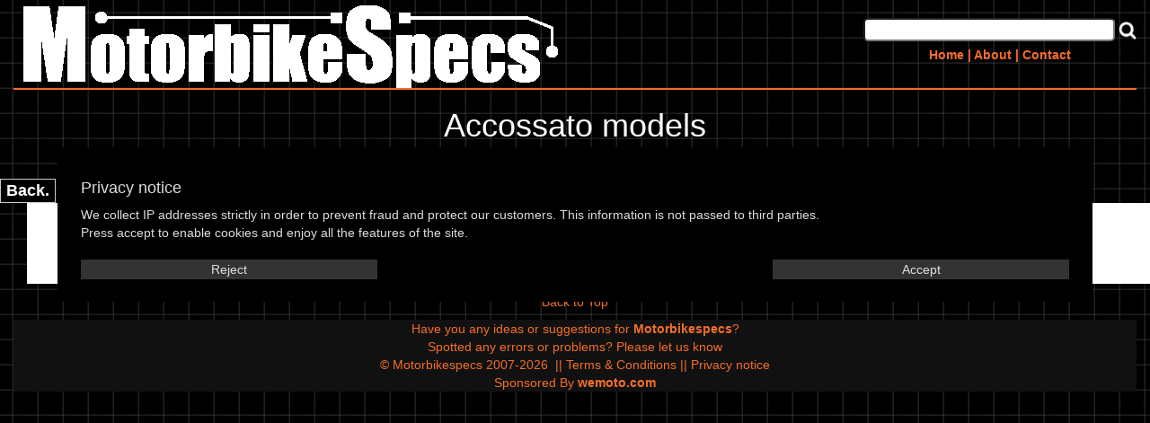

--- FILE ---
content_type: text/html; charset=UTF-8
request_url: https://www.motorbikespecs.net/index.php?flag=1&oldflag=19&make=Accossato&filter=A
body_size: 9956
content:
 
	
	
<!DOCTYPE html>
<html lang="en">
	<head>
		
		<title>Accossato at MotorBikeSpecs.net, the Motorcycle Specification Database<</title>		
		
		<meta charset="utf-8"><!-- needed for bootstrap -->   
    	<meta http-equiv="X-UA-Compatible" content="IE=edge"><!-- needed for bootstrap -->   
		<meta name="viewport" content="width=device-width, initial-scale=1"><!-- needed for bootstrap -->    
    
		<meta name="keywords" content="Accossato,motorcycle, motorbike, scooter, ATV, quadbike, data, manual, specifications">
		<meta name="description" content="Compiling the world’s most comprehensive list of motorbike information – and you can help! Enter your knowledge and share it with the world’s bikers ">

		<!-- <meta http-equiv="Expires" content="-1"> PDJ commented out - might want to return to it if we implement caching.
		<meta http-equiv="Pragma" content="no-cache">
		<meta http-equiv="Cache-Control" content="no-cache">-->

		<link rel="shortcut icon" href="/favicon.ico">
		

		

		<link rel="stylesheet" type="text/css" href="css/bootstrap.min.css" >
		
		<link rel="stylesheet" type="text/css" href="css/master.css" >
		

 		
	</head>
	<body class="main">
        <header>
            <div class="container" id="header">
                <div style="float: left;">
    <a href="/"><img src="pictures/logo-white.png" alt="Motorbikespecs logo" class="img-responsive logo"></a>
</div>
<nav style="position:relative; float: right; top: 20px; height: 70px;">
    <div>
        <form id="search_bike" method="post" action="">
            <input type="text" style="border-radius: 5px; width: 280px;" name="search" value="" />
            <input type="hidden" name="post" value="search_submit" />
            <input type="hidden" name="flag" value="7" />
            <input type="image" style="width: 20px; height: 20px; vertical-align: middle;" alt="Search" src="pictures/magnifying-glass-white.png" />
        </form>	
    </div>
    <div style="color: #f46e29; text-align: center; margin-top: 5px; font-weight: bold; font-size: 14px;">
        <a href="/">Home</a> | 
        <a href="/?flag=12">About</a> | 
        <a href="/?flag=10">Contact</a>
    </div>
</nav>
<div style="clear: both; background-color: #f46e29; height: 2px; width: 100%;"></div>
            </div>
            <div id="privacy_notice" style="visibility: hidden; background-color: black; color: #dddddd; position: fixed; top:100px; z-index:100; padding: 2%; margin: 5%; width: 90%">
                <h4>Privacy notice</h4>
                We collect IP addresses strictly in order to prevent fraud and protect our customers. This information is not passed to third parties.<br />
                Press accept to enable cookies and enjoy all the features of the site.<br /><br />
                <button type="button" style="background-color: #333333; float:left; width:30%;" onclick="handle_permissions_form(false);">Reject</button>
                <button type="button" style="background-color: #333333; float:right; width:30%;" onclick="handle_permissions_form(true);">Accept</button>
            </div>
        </header>

		<div class="content" id="main">
            <h1>Accossato models</h1>
            <div class="container">
                <div class="row">
                    <div class="messages">
                        	
                    </div>

                                        <div class="head-text-container" ><p>
Accossato models are listed by CC range and year.
</p><p>
 
</p><p> 	
<a href="/index.php?flag=19&make=Accossato&model_id=0&model=&year=&filter=A" class="back-link">Back.</a></p>
</div>
                    <div class="col-lg-9 background-image-container"> </div>
                                    </div>

                <div id="standard-content">
                    
	<div class="list models" id="models-list-container">
		<a id="top"></a>
			

						 <div class="models-list lightbox main-content">
				 <ul>
<li class="model-detail"><span><a href="/index.php?flag=2&oldflag=1&make=Accossato&model_id=5838680&model=C+50+Cross%2FEnduro%2FCompet&year=84">C 50 Cross/Enduro/Compet 84</a> 	Limited Information </span>
</li>
<li class="model-detail"><span><a href="/index.php?flag=2&oldflag=1&make=Accossato&model_id=5838683&model=CE+50cc&year=87">CE 50cc 87</a> 	Limited Information </span>
</li>
<li class="model-detail"><span><a href="/index.php?flag=2&oldflag=1&make=Accossato&model_id=5838678&model=Cross%2FEnduro+50cc&year=83">Cross/Enduro 50cc 83</a> 	Limited Information </span>
</li>
<li class="model-detail"><span><a href="/index.php?flag=2&oldflag=1&make=Accossato&model_id=5838677&model=Cross+Mini+50cc&year=82">Cross Mini 50cc 82</a> 	Limited Information </span>
</li>
<li class="model-detail"><span><a href="/index.php?flag=2&oldflag=1&make=Accossato&model_id=5838686&model=Enduro+Codice+50cc&year=89">Enduro Codice 50cc 89</a> 	Limited Information </span>
</li>
<li class="model-detail"><span><a href="/index.php?flag=2&oldflag=1&make=Accossato&model_id=5838684&model=CE+80&year=87">CE 80 87</a> 	Limited Information </span>
</li>
<li class="model-detail"><span><a href="/index.php?flag=2&oldflag=1&make=Accossato&model_id=5838681&model=CE+Cross%2FEnduro+H20+80cc&year=84">CE Cross/Enduro H20 80cc 84</a> 	Limited Information </span>
</li>
<li class="model-detail"><span><a href="/index.php?flag=2&oldflag=1&make=Accossato&model_id=5838679&model=Cross%2FEnduro+80cc&year=83">Cross/Enduro 80cc 83</a> 	Limited Information </span>
</li>
<li class="model-detail"><span><a href="/index.php?flag=2&oldflag=1&make=Accossato&model_id=5838687&model=KR+80&year=87">KR 80 87</a> 	Limited Information </span>
</li>
<li class="model-detail"><span><a href="/index.php?flag=2&oldflag=1&make=Accossato&model_id=5838682&model=CE+Cross%2FEnduro+H20+125cc&year=84">CE Cross/Enduro H20 125cc 84</a> 	Limited Information </span>
</li>

</ul>
		
				
			</div>
				
		<div class="data align-center">
			<a href="#top" class="onpage-jump">Back to Top</a>		</div>
	</div>
                </div>
            </div>
        
            <div class="alternative-content" id="alternative1">
                <div class="whitebox" id="alternative1-container">
                    <button class="button whitebox-button top-right"  onclick="hide_alternative_content('alternative1');"><img src="pictures/cross-black.png" alt="Close"></button>			
                                        <button class="button whitebox-button bottom-left"  onclick="hide_alternative_content('alternative1');"><img src="pictures/cross-black.png" alt="Close"></button>	
                </div>
            </div>						
        </div>
			
		<footer>
			<div class="container" id="footer">
				<div class="footer-container" id="outer-footer-container">	
        
    <div id="standard-footer" class="footer text-center" style="background-color: #111111; color: #f46e29;">
        Have you any ideas or suggestions for <span style="font-weight:bold;">Motorbikespecs</span>?<br />
        Spotted any errors or problems? <a href="?flag=10">Please let us know</a><br />
        <span>&copy;&nbsp;Motorbikespecs&nbsp;2007-2026&nbsp;</span>
        ||&nbsp;<a href="?flag=12#ts_and_cs_anchor">Terms&nbsp;&amp;&nbsp;Conditions</a>
        ||&nbsp;<a href="?flag=12#privacy">Privacy notice</a><br />
        Sponsored By <a style="font-weight: bold;" href="http://www.wemoto.com/">wemoto.com</a>
    </div>
</div>
			</div>
		</footer>
              <!-- jQuery (necessary for Bootstrap's JavaScript plugins) -->
      <!--<script src="https://ajax.googleapis.com/ajax/libs/jquery/1.12.4/jquery.min.js"></script>-->
       <!-- Include all compiled plugins (below), or include individual files as needed -->
      <!--<script src="js/bootstrap.min.js"></script>-->
   		<script type="text/javascript" src="js/jquery.min.js"></script>
			<script type="text/javascript" src="js/bootstrap.min.js"></script>
			<script type="text/javascript" src="js/main.js"></script>
			<script type="text/javascript" src="js/analytics.js"></script>
			<script type="text/javascript" src="js/models-list.js"></script>
	 

 			
	<script type="text/javascript">
		$(document).ready(function($) {
			

			$( "#cross-button" ).hide();
			/* $( "#menu-container" ).hide(); */
			$( "#hamburger-button" ).click(function() {
				/*alert("hello");*/
				$( "#mbs-menu" ).show();
				$( "#hamburger-button" ).hide();
				$( "#cross-button" ).show();

			});
			
			$( "#cross-button" ).click(function() {
				$( "#mbs-menu" ).hide();
				$( "#cross-button" ).hide();
				$( "#hamburger-button" ).show();
			});
       //....................................................
		$(window).resize(function() {
		    if (jQuery(window).width() < 768) {
       		 jQuery("#mbs-menu").hide();
   		 }  else {
   		 	 jQuery("#mbs-menu").show();
   		 }
		});
		
		//....................................................		   // Hide the extra content initially, using JS so that if JS is disabled, no problemo:
		$('.read-more-content').addClass('hide')
		$('.read-more-show, .read-more-hide').removeClass('hide')
		
		// Set up the toggle effect:
		$('.read-more-show').on('click', function(e) {
		  $(this).next('.read-more-content').removeClass('hide');
		  $(this).addClass('hide');
		  e.preventDefault();
		});
		
		// Changes contributed by @diego-rzg
		$('.read-more-hide').on('click', function(e) {
		  var p = $(this).parent('.read-more-content');
		  p.addClass('hide');
		  p.prev('.read-more-show').removeClass('hide'); // Hide only the preceding "Read More"
		  e.preventDefault();
		});
		
	    //data_set('already_visited', '');//DEBUG
		
		//....................................................
		
		var cookies_on = check_cookies();

		//var tracking_on = check_tracking();
		
		//var already_visited = true;

		//alert('cookies_on='+cookies_on)

		toggle_cookie_dependent_stuff();

		if (cookies_on){
			toggle_modal();
		} 

	
	

		

		 });	
	</script>			
    </body>
</html>


--- FILE ---
content_type: text/css
request_url: https://www.motorbikespecs.net/css/master.css
body_size: 48964
content:
/* Contains all CSS for the site, large chunks are repeated and could be made in to variables via SCSS */

*
{
 font-family: sans-serif;
}

/*----------------------------main body ---------------------------*/
body
{
    background-image: url('../pictures/grid-small.jpg');
      background-repeat: repeat;
    margin-bottom: 40px;
    width: 100%;
}

.container
{
    width: 100%;
    margin-bottom: 10px;
}

#back-link
{
         color: #ff0000;
         font-style: italic;
}
.back-link
{
    font: bold 18px Arial;
    text-decoration: none;
    background-color: black;
    float:left;
    color: white; align:left;
    horizontal-align:left;align-self: left;
    padding: 2px 6px 2px 6px;
    border-top: 1px solid #CCCCCC;
    border-right: 1px solid #CCCCCC;
    border-bottom: 1px solid #CCCCCC;
    border-left: 1px solid #CCCCCC;
}

a
{
    color: #f46e29;
    @media only screen and (min-width: 1281px)
    {
        font-size: 18px;
    }
    
    @media only screen and (min-width: 1025px) and (max-width: 1280px)
    {
        font-size: 17px;
    }
    
    @media only screen and (min-width: 769px) and (max-width: 1024px)
    {
        font-size: 16px;
    }
    
    @media only screen and (min-width: 577px) and (max-width: 768px)
    {
        font-size: 15px;
    }
    
    @media only screen and (min-width: 361px) and (max-width: 576px)
    {
        font-size: 14px;
    }
    
    @media only screen and (max-width: 360px)
    {
        font-size: 13px;
    }
}
    
a:hover
{
    color: #f46e29;
}

a:visited
{
    color: a629f4;
}

#main .background-image-container
{    
     @media only screen and (min-width: 577px)
     {
        background-image: url('../pictures/engine.jpg');
        background-repeat: no-repeat;
        background-position: center top;
        background-size: 100%;
        min-height: 200px;
     }
}

#main .head-text-container
{
    color: white;
}

#main .head-text-container h2
{
    margin-bottom: 50px;
}

div.info
{
    background-color: #ffffff;
    width: 100%;
}

.information
{
    color: white;
    font-style: italic;
    
    @media only screen and (min-width: 1281px)
    {
        font-size: 16px;
    }
    
    @media only screen and (min-width: 1025px) and (max-width: 1280px)
    {
        font-size: 15px;
    }
    
    @media only screen and (min-width: 769px) and (max-width: 1024px)
    {
        font-size: 14px;
    }
    
    @media only screen and (min-width: 577px) and (max-width: 768px)
    {
        font-size: 13px;
    }
    
    @media only screen and (min-width: 361px) and (max-width: 576px)
    {
        font-size: 12px;
    }
    
    @media only screen and (max-width: 360px)
    {
        font-size: 11px;
    }
}

.instruction  
{
    color: white;
    font-weight: bold;

    @media only screen and (min-width: 1281px)
    {
        font-size: 16px;
    }
    
    @media only screen and (min-width: 1025px) and (max-width: 1280px)
    {
        font-size: 15px;
    }
    
    @media only screen and (min-width: 769px) and (max-width: 1024px)
    {
        font-size: 14px;
    }
    
    @media only screen and (min-width: 577px) and (max-width: 768px)
    {
        font-size: 13px;
    }
    
    @media only screen and (min-width: 361px) and (max-width: 576px)
    {
        font-size: 12px;
    }
    
    @media only screen and (max-width: 360px)
    {
        font-size: 11px;
    }
}

.button
{
    @media only screen and (min-width: 1281px)
    {
        font-size: 16px;
    }
    
    @media only screen and (min-width: 1025px) and (max-width: 1280px)
    {
        font-size: 15px;
    }
    
    @media only screen and (min-width: 769px) and (max-width: 1024px)
    {
        font-size: 14px;
    }
    
    @media only screen and (min-width: 577px) and (max-width: 768px)
    {
        font-size: 13px;
    }
    
    @media only screen and (min-width: 361px) and (max-width: 576px)
    {
        font-size: 12px;
    }
    
    @media only screen and (max-width: 360px)
    {
        font-size: 11px;
    }
}

/* Make button itself invisible on the assumption it will have an icon on it. */
button
{
    background-color: Transparent;
    background-repeat: no-repeat;
    border: none;
    cursor: pointer;
    overflow: hidden;
    outline: none;
}

/*................ Main content ...............................*/

.content
{
    text-align: center;
    margin-left: auto;
    margin-right: auto;
    width: 100%;
}

#main h1
{
    color: white;
    width: auto;
    
    @media only screen and (min-width: 1281px)
    {
        font-size: 40px;
        line-height: 40px;
        letter-spacing: 5px;
    }
    
    @media only screen and (min-width: 1025px) and (max-width: 1280px)
    {
        font-size: 35px;
        line-height: 35px;
        letter-spacing: 4px;
    }
    
    @media only screen and (min-width: 769px) and (max-width: 1024px)
    {
        font-size: 30px;
        letter-spacing: 3px;
    }
    
    @media only screen and (min-width: 577px) and (max-width: 768px)
    {
        font-size: 25px;
        height: 25px;
    }
    
    @media only screen and (min-width: 361px) and (max-width: 576px)
    {
        font-size: 20px;
        height: 20px;
    }
    
    @media only screen and (max-width: 360px)
    {
        -webkit-border-radius: 10px;
        -moz-border-radius: 10px;
        border-radius: 10px;
        font-size: 14px;
    }
}

#main h2
{   
    color: white;
    text-shadow: 1px 0 0 black, 0 -1px 0 black, 0 1px 0 black, -1px 0 0 black;
    
    @media only screen and (min-width: 1281px)
    {
        font-size: 26px;
    }
    
    @media only screen and (min-width: 1025px) and (max-width: 1280px)
    {
        font-size: 24px
    }
    
    @media only screen and (min-width: 769px) and (max-width: 1024px)
    {
        font-size: 22px;
    }
    
    @media only screen and (min-width: 577px) and (max-width: 768px)
    {
        font-size: 16px; 
    }
    
    @media only screen and (min-width: 361px) and (max-width: 576px)
    {
        font-size: 12px;
    }
    
    @media only screen and (max-width: 360px)
    {
        font-size: 10px;
    }
}

#main h3
{
    -moz-border-radius: 8px;
    -webkit-border-radius: 8px;
    border-radius: 4px;
    text-shadow: 1px 0 0 black, 0 -1px 0 black, 0 1px 0 black, -1px 0 0 black;   
    color: white;
    width: 80%;
    margin-left: auto;
    margin-right: auto;
    
    @media only screen and (min-width: 1281px)
    {
        font-size: 20px;
    }
    
    @media only screen and (min-width: 1025px) and (max-width: 1280px)
    {
        font-size: 18px;
    }
    
    @media only screen and (min-width: 769px) and (max-width: 1024px)
    {
        font-size: 16px;
    }
    
    @media only screen and (min-width: 577px) and (max-width: 768px)
    {
        font-size: 14px;
    }
    
    @media only screen and (min-width: 361px) and (max-width: 576px)
    {
        font-size: 12px;
        height: 16px;
    }
    
    @media only screen and (max-width: 360px)
    {
        font-size: 11px;
    }
}

#main h4
{
    -moz-border-radius: 8px;
    -webkit-border-radius: 8px;
    border-radius: 4px;
    color: white;
    width: 80%;
    margin-left: auto;
    margin-right: auto;
    font-size: 14px;
}

#main h5
{
    color: black;
    width: 80%;
    margin-left: auto;
    margin-right: auto;
    font-size: 14px;
}

/*------------ Whitebox/Alternative content (About text, contact form, terms and conditions) ------------*/
.alternative-content.alternative-content
{
    display: none;
}

/* the whitebox is used to display the contact form and about box. */
.whitebox
{
    z-index: 30;
    position: fixed;
    left: 5%;
    top: 200px;
    opacity: 1;
    padding: 10px;
    max-width: 90%;
    margin-left: auto;
    margin-right: auto;
    background-color: white;
    border: 3px solid black;
    color: black;
}

.top-right
{
    position: absolute;
    top: 5px;
    right: 5px;
}

.bottom-left
{
    position: absolute;
    bottom: 5px;
    left: 5px;
}

.whitebox .information,
.whitebox h2
{
    color: black;
}

/* -------------- Panels and forms with light background --------------*/
.lightbox,
.lightbox label,
.lightbox .information,
.lightbox .instruction,
.lightbox .subheader,
.lightbox h4
{
    text-shadow: none;
    background-color: white;
    color: #f46e29;
    margin-left: 15px;
    margin-right: 15px;
}   

.lightbox h2,
.lightbox h3  
{
    text-shadow: none;
    background-color: DimGray;
    color: black;
    margin-left: auto;
    margin-right: auto;
    border-radius: 5px;
}

.lightbox a,
a.on-lightbox-link
{
    background-color: white;
    color: #f46e29;
}

.lightbox a:hover,
a.on-lightbox-link:hover
{
    background-color: white;
    color: yellow;
}

.lightbox a:visited,
a.on-lightbox-link:visited
{
    background-color: white;
    color: #bf551f;
}

/*----------Generic --------------------*/
.thumbnail-image
{
    padding: 10px;
}

.large-image
{
    padding: 10px;
}

.emphasised
{
    font-weight: bold;
}

.spacer
{
    margin-top: 100px;
}

.spacer-bottom
{
    margin-bottom: 100px;
}

.undisplayed
{
    display: none;
}

.hidden
{
    visibility: hidden;
}

.text-center
{
    text-align: center;
}

.text-left
{
    text-align: left;
}

.text-right
{
    text-align: right;
}

.float-left
{
    float: left;
}


.float-right
{
    float: right;
}

.small-only
{
    @media only screen and (min-width: 361px)
    {
        display: none;
    }
    
    @media only screen and (min-width: 577px) and (max-width: 768px)
    {
        display: none;
    }
    
    @media only screen and (min-width: 769px) and (max-width: 1024px)
    {
        display: none;
    }
    
    @media only screen and (min-width: 1025px) and (max-width: 1280px)
    {
        display: none;
    }
    
    @media only screen and (min-width: 1281px)
    {
        display: none;
    }
}

.medium-only
{
    @media only screen and (max-width: 360px)
    {
        display: none;
    }
    
    @media only screen and (min-width: 577px) and (max-width: 768px)
    {
        display: none;
    }
    
    @media only screen and (min-width: 577px) and (max-width: 768px)
    {
        display: none;
    }
    
    @media only screen and (min-width: 1025px) and (max-width: 1280px)
    {
        display: none;
    }
    
    @media only screen and (min-width: 1281px)
    {
        display: none;
    }
}

.large-and-below
{
    @media only screen and (min-width: 769px)
    {
        display: none;
    }
}

.xlarge-and-below
{
    @media only screen and (min-width: 1025px)
    {
        display: none;
    }
}

.medium-and-above
{
    @media only screen and (max-width: 360px) 
    {
        display: none;
    }
}

.large-and-above
{
    @media only screen and (max-width: 576px)
    {
        display: none;
    }
}

.xlarge-and-above
{
    @media only screen and (max-width: 768px)
    {
        display: none;
    }
}

.xxlarge-and-above
{
    @media only screen and (max-width: 1024px)
    {
        display: none;
    }
}

.xxxlarge-and-above
{
    @media only screen and (max-width: 1280px)
    {
        display: none;
    }
}

/*................ For result and error messages -----------------*/
.error-string
{
    color: yellow;
    background-color: black;
    font-weight: bold;
    padding: 2px;
    border-radius: 5px;

    @media only screen and (min-width: 1281px)
    {
        font-size: 18px;
    }
    
    @media only screen and (min-width: 1025px) and (max-width: 1280px)
    {
        font-size: 17px;
    }
    
    @media only screen and (min-width: 769px) and (max-width: 1024px)
    {
        font-size: 16px;
    }
    
    @media only screen and (min-width: 577px) and (max-width: 768px)
    {
        font-size: 15px;
    }
    
    @media only screen and (min-width: 361px) and (max-width: 576px)
    {
        font-size: 14px;
    }
    
    @media only screen and (max-width: 360px)
    {
        font-size: 13px;
    }
}

.error-string:empty
{
    display: none;
    padding: 20;
    border: none;
}

.info-string
{
    color: white;
    font-weight: bold;
    font-size: 18px;
    border-radius: 5px;
    padding: 2px;
    border: 4px solid green;

    @media only screen and (min-width: 1281px)
    {
        font-size: 18px;
    }
    
    @media only screen and (min-width: 1025px) and (max-width: 1280px)
    {
        font-size: 17px;
    }
    
    @media only screen and (min-width: 769px) and (max-width: 1024px)
    {
        font-size: 16px;
    }
    
    @media only screen and (min-width: 577px) and (max-width: 768px)
    {
        font-size: 15px;
    }
    
    @media only screen and (min-width: 361px) and (max-width: 576px)
    {
        font-size: 14px;
    }
    
    @media only screen and (max-width: 360px)
    {
        font-size: 13px;
    }
}

.warning-string
{
    color: white;
    font-weight: bold;
    border-radius: 5px;
    padding: 2px;
    border: 4px solid white;

    @media only screen and (min-width: 1281px)
    {
        font-size: 18px;
    }
    
    @media only screen and (min-width: 1025px) and (max-width: 1280px)
    {
        font-size: 17px;
    }
    
    @media only screen and (min-width: 769px) and (max-width: 1024px)
    {
        font-size: 16px;
    }
    
    @media only screen and (min-width: 577px) and (max-width: 768px)
    {
        font-size: 15px;
    }
    
    @media only screen and (min-width: 361px) and (max-width: 576px)
    {
        font-size: 14px;
    }
    
    @media only screen and (max-width: 360px)
    {
        font-size: 13px;
    }
}

/*---------- Header/nav----------------------*/
.navbar-fixed
{
    overflow: hidden;
    position: fixed;
    top: 0;
    width: 100%;
    border-bottom: 1px solid black;
}

#mbs-nav
{
    height: 100px;
    background: url('../pictures/grid-small.jpg');
      background-repeat: repeat; 
    position: fixed;
    top: 0;
    width: 100%;
    padding:0;
    border-bottom: 3px solid #f46e29;
    z-index: 10;
}

.header-content
{
    @media only screen and (min-width: 1281px)
    {
        width: 90%;
    }
    
    @media only screen and (min-width: 1025px) and (max-width: 1280px)
    {
        width: 95%;
    }
    
    @media only screen and (min-width: 769px) and (max-width: 1024px)
    {
        width: 100%;
    }
    
    @media only screen and (min-width: 577px) and (max-width: 768px)
    {
         width: 100%;
    }
    
    @media only screen and (min-width: 361px) and (max-width: 576px)
    {
        width: 100%;
    }
    
    @media only screen and (max-width: 360px)
    {
        width: 100%;
    }
    
    margin-left: auto;
    margin-right: auto;
}

#mbs-logo-and-search
{
    display: inline-block;
    border: 0;
    margin: 0;
    position: relative;
    top: 0;
     float: left;
    height: 100%;
    background-color: inherit;
    
    @media only screen and (max-width: 360px)
    {
        width: 80%;/* Big because the menu shrinks to a hamburger */
    }
    
    @media only screen and (min-width: 361px) and (max-width: 576px)
    {
        width: 50%; /* Search form sits underneath logo, full sized menu */
    }
    @media only screen and (min-width: 577px) and (max-width: 768px)
    {
        width: 50%;
    }
    
    @media only screen and (min-width: 769px)
    {
        width: 60%;/* Menu gets big again because we want the search form beside the logo. */
    }
}

.logo-container
{
    display: inline-block;
    position: relative;
    margin: 0;
    border: 0;
    float: left;
    background-color: inherit;
}

.logo
{
    display: inline-block;
    position: relative;
    left: 5px;
    
    @media only screen and (max-width: 360px)
    {
        width: 100px;
    }
    
    @media only screen and (min-width: 361px) and (max-width: 576px)
    {
        width: 120px;
    }
    
    @media only screen and (min-width: 577px) and (max-width: 768px)
    {
        width: 150px;
    }
    
    @media only screen and (min-width: 769px) and (max-width: 1024px)
    {
        width: 202px;
    }
    
    @media only screen and (min-width: 1025px) and (max-width: 1280px)
    {
        width: 303px;
    }
    
    @media only screen and (min-width: 1281px)
    {
        width: 404px;
    }
}

#header-search-form
{
    display: inline-block;
    position: relative;
    float: left;
    margin: 0;
    padding: 0;
    background-color: inherit;
        
    @media only screen and (min-width: 577px) and (max-width: 768px)
    {
        top: 10px;
    }
    
    @media only screen and (min-width: 769px) and (max-width: 1024px)
    {
        top: 15px;
    }
    
    @media only screen and (min-width: 1025px) and (max-width: 1280px)
    {
        top: 30px;
    }
    
    @media only screen and (min-width: 1281px)
    {
        top: 40px;
    }    
}

#search-text
{
    padding: 0;
    -webkit-border-radius: 5px;
    -moz-border-radius: 5px;
    border-radius: 5px;
       
    @media only screen and (max-width: 360px)
    {
        line-height: 10px;
        width: 100px;
        margin: 0 0 0 0px;
    }
    
    @media only screen and (min-width: 361px) and (max-width: 576px)
    {
        line-height: 12px;
        width: 120px;
        margin: 0 0 0 0px;
    }
    
    @media only screen and (min-width: 577px) and (max-width: 768px)
    {
        line-height: 14px;
        width: 150px;
        margin: 0 0 0 6px;
    }
    
    @media only screen and (min-width: 769px) and (max-width: 1024px)
    {
        line-height: 16px;
        width: 175px;
        margin: 0 0 0 8px;
    }
    
    @media only screen and (min-width: 1025px) and (max-width: 1280px)
    {
        line-height: 18px;
        width: 220px;
        margin: 0 0 0 10px;
    }
    
    @media only screen and (min-width: 1281px)
    {
        line-height: 20px;
        width: 250px;
        margin: 0 0 0 12px;
    }
}

#menu-container
{
    @media only screen and (max-width: 768px)
    {
         display: none;
         position: relative;
        display: inline-block;
    }
    
    @media only screen and (min-width: 769px)
    {
        display: inline-block;
           position: relative;
           top: 0;
           margin: 0;
        border: 0;
        float: right;
        background-color: inherit;
        width: 40%;
    }
}

#mbs-menu
{
    @media only screen and (max-width: 768px)
    {
        display: none;
        position: absolute;
        right: 10px;
        top: 10px;
        background-color: #f9f9f9;
        min-width: 100px;
        box-shadow: 0px 8px 16px 0px rgba(0,0,0,0.2);
        padding: 6px 8px;
        z-index: 20;
        list-style-type: none;
        text-align: right;
     }
    
    @media only screen and (min-width: 769px)
    {
        display: inline-block;
        position: relative;
        top: 0;
        margin: 0;
        border: 0;
        float: right;
        width: 100%;
        list-style-type: none;
    }
}
    
#mbs-menu li
{
    @media only screen and (min-width: 769px)
    {
        display: inline-block;
        padding-left:1em;
    }
}

.menu-item
{
    @media only screen and (max-width: 768px)
    {
        font-size: 10px; /* variant */
        color: black;   
    }

    @media only screen and (min-width: 769px) and (max-width: 1024px)
    {
        font-size: 16px; /* variant */
        font-weight: bold;
        color: white;
    }
    @media only screen and (min-width: 1025px) and (max-width: 1280px)
    {
        font-size: 18px; /* variant */
        font-weight: bold;
        color: white;
    }
    @media only screen and (min-width: 1281px)
    {
        font-size: 20px; /* variant */
        font-weight: bold;
        color: white;
    }   
}



#menu-icon-container
{
    @media only screen and (min-width: 577px)
    {
        position: relative;
        right: 0;
    }
    
    @media only screen and (min-width: 769px)
    {
        width:0;
    }
}
         
#hamburger-button
{
    @media only screen and (max-width: 768px)
    {
        display: inline;
    }
    
    @media only screen and (min-width: 769px)
    {
        display: none;
    }
}

#cross-button
{
    display:none; /* shown by jquery */
}

.small-icon
{
    height:20px;
    width: 20px;
}

/* Tooltip container */
.mbs-tooltip
{
    position: relative;
    display: inline-block;
    border-bottom: 1px dotted black; /* If you want dots under the hoverable text */
}

/* Tooltip text */
.mbs-tooltip .mbs-tooltiptext
{
    visibility: hidden;
    width: 120px;
    background-color: black;
    color: #fff;
    text-align: center;
    padding: 5px 0;
    -moz-border-radius: 6px;    
    -webkit-border-radius: 6px;
    border-radius: 6px;
 
    /* Position the tooltip text - see examples below! */
    position: absolute;
    z-index: 1;
}

/* Show the tooltip text when you mouse over the tooltip container */
.mbs-tooltip:hover .mbs-tooltiptext
{
    visibility: visible;
}


/*---------------------------------MODELS-------------------------------------*/
.models .info-warning
{
    font-size:70%;
}

.cc-link
{
    width: 15%;
}

.blurb
{
    @media only screen and (max-width: 360px) 
    {
        width: 100%;
    }
    
    @media only screen and (max-width: 768px)
    {
        width: 90%;
        margin-left:5%;
        margin-right: 5%;
    }
    
    @media only screen and (min-width: 769px)
    {
        width: 80%;
        margin-left:10%;
        margin-right: 10%;
    }
    
    background-color: white;
    border: 2px solid black;
    border-radius: 5px;
}

.hide
{
  display: none;
}

.models-list ul
{
   clear: both;
   overflow: hidden;
}

.models-list
{   
    width: 100%;
}

.models-list .subheader
{
    color: white;
    font-weight: bold;
    
    @media only screen and (min-width: 1281px)
    {
        font-size: 18px;
    }
    
    @media only screen and (min-width: 1025px) and (max-width: 1280px)
    {
        font-size: 18px;
    }
    
    @media only screen and (min-width: 769px) and (max-width: 1024px)
    {
        font-size: 18px;
    }
    
    @media only screen and (min-width: 577px) and (max-width: 768px)
    {
        font-size: 18px;
    }
    
    @media only screen and (min-width: 361px) and (max-width: 576px)
    {
        font-size: 14px;
    }
    
    @media only screen and (max-width: 360px)
    {
        font-size: 12px;
    }
}

.models-list .subsubheader
{
    color: white;
    font-weight: bold;
    
    @media only screen and (min-width: 1281px)
    {
        font-size: 16px;
    }
    
    @media only screen and (min-width: 1025px) and (max-width: 1280px)
    {
        font-size: 16px;
    }
    
    @media only screen and (min-width: 769px) and (max-width: 1024px)
    {
        font-size: 16px;
    }
    
    @media only screen and (min-width: 577px) and (max-width: 768px)
    {
        font-size: 16px;
    }
    
    @media only screen and (min-width: 361px) and (max-width: 576px)
    {
        font-size: 12px;
    }
    
    @media only screen and (max-width: 360px)
    {
        font-size: 10px;
    }
}

.models-list ul.model-detail  
{
   border: 1px solid #000000;
   border-radius: 5px;
}

.models-list li.model-detail  
{
    list-style: none;
    text-align: left;
    float: left;
    border: 1px solid #000000;
    border-left: transparent;
    border-top:transparent;
    padding: 5px;
    box-sizing: border-box;
    margin-bottom: -1px;

    @media only screen and (min-width: 1281px)
    {
        font-size: 14px;
        width: 50%;
    }
    
    @media only screen and (min-width: 1025px) and (max-width: 1280px)
    {
        font-size: 14px;
        width: 50%;
    }
    
    @media only screen and (min-width: 769px) and (max-width: 1024px)
    {
        width: 50%;
        font-size: 14px;
    }
    
    @media only screen and (min-width: 577px) and (max-width: 768px)
    {
        width: 100%;
        font-size: 14px;
    }
    
    @media only screen and (min-width: 361px) and (max-width: 576px)
    {
        width: 100%;
        font-size: 12px;
    }
    
    @media only screen and (max-width: 360px)
    {
        width: 100%;
        font-size: 10px;
    }
}

.models-list li.model-detail-small:nth-of-type(2n)
{
    border-right: transparent;
    margin-right: -4px;
    
    @media only screen and (min-width: 1281px)
    {
        font-size: 14px;
    }
    
    @media only screen and (min-width: 1025px) and (max-width: 1280px)
    {
        font-size: 14px;
    }
    
    @media only screen and (min-width: 769px) and (max-width: 1024px)
    {
        font-size: 14px;
    }
    
    @media only screen and (min-width: 577px) and (max-width: 768px)
    {
        font-size: 14px;
    }
    
    @media only screen and (min-width: 361px) and (max-width: 576px)
    {
        font-size: 12px;
    }
    
    @media only screen and (max-width: 360px)
    {
        font-size: 10px;
    }
}

.models-list li.model-detail
{
    list-style: none;
    text-align: left;
    float: left;
    border: 1px solid #000000;
    border-left: transparent;
    border-top:transparent;
    padding: 5px;
    box-sizing: border-box;
    margin-bottom: -1px;

    @media @xxxlarge-screen
    {
        font-size: 16px;
        width: 50%;
    }
    
    @media @xxlarge-screen
    {
        font-size: 16px;
        width: 50%;
    }
    
    @media @xlarge-screen
    {
        width: 50%;
        font-size: 16px;
    }
    
    @media @large-screen
    {
        width: 100%;
        font-size: 16px;
    }
    
    @media @medium-screen
    {
        width: 100%;
        font-size: 14px;
    }
    
    @media @small-screen
    {
        width: 100%;
        font-size: 12px;
    }
}

.models-list li.model-detail-small:nth-of-type(2n)
{
    border-right: transparent;
    margin-right: -4px;
    
    @media @xxlarge-screen
    {
        font-size: 16px;
    }

    @media @xxxlarge-screen
    {
        font-size: 16px;
    }
    
    @media @xxlarge-screen
    {
        font-size: 16px;
    }
    
    @media @xlarge-screen
    {
        font-size: 16px;
    }
    
    @media @large-screen
    {
        font-size: 16px;
    }
    
    @media @medium-screen
    {
        font-size: 14px;
    }
    
    @media @small-screen
    {
        font-size: 12px;
    }
}

#search-form input[type=text]
{
    width: 85%;   
    
    @media only screen and (min-width: 1281px)
    {
        font-size: 16px;
    }
    
    @media only screen and (min-width: 1025px) and (max-width: 1280px)
    {
        font-size: 15px;
    }
    
    @media only screen and (min-width: 769px) and (max-width: 1024px)
    {
        font-size: 14px;
    }
    
    @media only screen and (min-width: 577px) and (max-width: 768px)
    {
        font-size: 13px;
    }
    
    @media only screen and (min-width: 361px) and (max-width: 576px)
    {
        font-size: 12px;
    }
    
    @media only screen and (max-width: 360px)
    {
        font-size: 11px;
    }
}

#search-form input[type=submit]
{
    width: 100%;
    margin-left: auto;
    margin-right: auto;

    @media only screen and (min-width: 1281px)
    {
        font-size: 16px;
    }
    
    @media only screen and (min-width: 1025px) and (max-width: 1280px)
    {
        font-size: 15px;
    }
    
    @media only screen and (min-width: 769px) and (max-width: 1024px)
    {
        font-size: 14px;
    }
    
    @media only screen and (min-width: 577px) and (max-width: 768px)
    {
        font-size: 13px;
    }
    
    @media only screen and (min-width: 361px) and (max-width: 576px)
    {
        font-size: 12px;
    }
    
    @media only screen and (max-width: 360px)
    {
        font-size: 11px;
    }
}


/*---------------------------------SPEC-------------------------------------*/
.chassis
{
    font-style: italic;
    color: #0000ff;
}

.spec-link
{
    list-style: none;
}

.dropdown-wrapper
{
    position: relative;
    text-align: left;
    float: left;   
}    

.spec-category-header
{
    clear: both;
}

.spec .fieldname
{
    position: relative;
    text-align: left;
    
    @media only screen and (min-width: 1281px)
    {
        font-size:16px;
    }
    
    @media only screen and (min-width: 1025px) and (max-width: 1280px)
    {
        font-size:15px;
    }
    
    @media only screen and (min-width: 769px) and (max-width: 1024px)
    {
        font-size:14px;
    }
    
    @media only screen and (min-width: 577px) and (max-width: 768px)
    {
        font-size:13px;
    }
    
    @media only screen and (min-width: 361px) and (max-width: 576px)
    {
        font-size:12px;
    }
    
    @media only screen and (max-width: 360px)
    {
        font-size:11px;
    }
}

.spec .value
{
    position: relative;
    width: 50%;
    text-align: left;
    padding: 3px;
    font-style: italic;
}

#bike-description
{
    min-height: 15em;
    
    @media only screen and (min-width: 1281px)
    {
        font-size:14px;
    }
    
    @media only screen and (min-width: 1025px) and (max-width: 1280px)
    {
        font-size:13px;
    }
    
    @media only screen and (min-width: 769px) and (max-width: 1024px)
    {
        font-size:12px;
    }
    
    @media only screen and (min-width: 577px) and (max-width: 768px)
    {
        font-size:11px;
    }
    
    @media only screen and (min-width: 361px) and (max-width: 576px)
    {
        font-size:10px;
    }
    
    @media only screen and (max-width: 360px)
    {
        font-size:9px;
    }
}

.spec-sheet
{
    padding-left: 15px;
    padding-right: 15px;
    margin-left: auto;
    margin-right: auto;
    background-color: white;
}
 
.spec-panel-sheet-header
{
    color: #f46e29 !important;
    background-color: white;
    text-shadow: none !important;
}

.spec-sheet .instruction
{
    background-color: #a19f9f;
    color: white;
    text-shadow: none;
}

.spec-sheet .information
{
    background-color: #ffffff;
    color: #2988f4;
    text-shadow: none;
}

.spec-sheet a.information
{
    background-color: #ffffff;
    color: #2988f4;
    text-shadow: none;
}

.spec-sheet a:hover
{
    background-color: white;
    color: yellow;
}

.spec-sheet a:visited
{
    background-color: white;
    color: #bf551f;
}

.spec-panel
{
    width: 90%;
    margin-left: 5%;
    margin-right: 5%;
}

.spec-panel h2,
.spec-panel h3,
.spec-sheet h2,
.spec-sheet h3
{
    background-color: #a19f9f;
    color: white;
    text-shadow: none;
}

.wemoto-link-container
{
    width: 100%;
    background-color: #f4d629;
    color: #2988f4;
    margin: 0;
    padding: 5px 5px 5px 5px;
    border-radius: 5px 5px 5px 5px;   
}

.spec-sheet .information  
{
    text-shadow: none;
    background-color: #a19f9f;
    color: white;
    margin-left: auto;
    margin-right: auto;
    border-radius:5px;
}

.spec-panel  h4 ,
.spec-sheet  h4
{
    color: black;
    text-shadow: none;
}


.spec-panel .odd-line,
.spec-panel .odd-line div,
.spec-panel .odd-line span,
.spec-panel .odd-line label,
.spec-panel .odd-line input,
.spec-panel .odd-line li,
.spec-panel .odd-line .information,
.spec-panel .odd-line .instruction  
{
    background-color: white;
    color: black;
}   

.spec-panel .even-line,
.spec-panel .even-line div,
.spec-panel .even-line span,
.spec-panel .even-line input,
.spec-panel .even-line li,
.spec-panel .even-line .information,
.spec-panel .even-line .instruction
{
    background-color: #feecdd;
    color: black;
}

.spec-panel a,
a.on-lightbox-link
{
    background-color: white;
    color: #2988f4;
}

.spec-panel a:hover,
a.on-lightbox-link:hover
{
    background-color: white;
    color: #2988f4;
}

.spec-panel a:visited,
a.on-lightbox-link:visited
{
    background-color: white;
    color: #a629f4;
}

#wemoto-link-container a:hover
{
    background-color: #f4d629;
    color: #2988f4;
}

#wemoto-link-container a:hover
{
    background-color: #f4d629;
    color: #2988f4;
}

#wemoto-link-container a:visited
{
    background-color: #f4d629;
    color: #a629f4;
}

.accordion-toggle
{
          cursor: pointer;
}

@media screen and (max-width: 1024px)
{
    .accordion-content
    {
        display: none;
    }
}

@media screen and (min-width: 1024px)
{
    .content .glyphicon
    {
          display: none;
      }
}

.accordion-content.default
{
      display: block;
}

/*---------------------------------CAPTCHA-------------------------------------*/
#captcha-footer-container
{
    @media only screen and (max-width: 1024px)
    {
        position: fixed;
        bottom: 0;
        left:0;
    }

    min-height: 80px;
    margin-right: 15px;
}

#captcha-footer-container .captcha-form
{
    padding: 2px;
    width:100%;
    height:100%;
}

#captcha-footer-container .captcha-instruction
{
    display: inline-block;
    float: left;
    
    @media only screen and (min-width: 769px)
    {
        height: 90%;
        width:30%;
    }
    
    @media only screen and (max-width: 768px)
    {
        height:50%;
    }
}

#captcha-footer-container .captcha-image-container
{
    float: left;
    display: inline-block;

    @media only screen and (min-width: 577px)
    {    
        height: 90%;
        width:20%;
    }
    
    @media only screen and (max-width: 1024px)
    {
        height:50%;
    }
}

#captcha-footer-container .captcha-image
{   
    border: solid;
    border-width: 1px;
    
    @media only screen and (min-width: 769px)
    {
        height:50px;
        width:110px;
    }
    
    @media only screen and (max-width: 768px)
    {
        height:30px;
        width:70px;
    }
}

#captcha-footer-container .message_text
{
    float:right;
    
    @media only screen and (min-width: 769px)
    {    
        height: 90%; 
        width:20%;
    }
    
    @media only screen and (max-width: 768px)
    {
        height:50%;
    }
}

#captcha-footer-container .captcha-entry-container
{
    padding:2px;
    display: inline-block;
    
    @media only screen and (min-width: 769px)
    {
        height: 90%;
        width:20%;
    }
    
    @media only screen and (max-width: 768px)
    {
        height:50%;
    }
}

#captcha-footer-container .captcha-button-container
{
    margin-left: 2px;
    padding:2px;
    display: inline-block;
}

#captcha-footer-container .captcha_submit
{
     float: right;
    
     @media only screen and (min-width: 769px)
     {
        width:20%;
        height: 90%;
    }
    
    @media only screen and (max-width: 768px) 
    {
        height:50%;
    }
}

.main
{
    @media only screen and (max-width: 1024px)
    {
        margin-bottom: 80px;
    }
}

#onform-captcha-container
{
    width: 100%;
    background-color: white;
}

#onform-captcha
{
    width:100%;
    height:100%;   
    background-color: white;
}

#onform-captcha .captcha-instruction
{
    width: 100%;
    margin-left: auto;
    margin-right: auto;
    background-color: white;
}

#onform-captcha .captcha_image
{
    border: solid;
    border-width: 1px;       
}

#onform-captcha .message_text
{
    min-height: 10px;
}


#onform-captcha .captcha-fields
{
    background-color: white;
}

/*---------------------------------MAKES-------------------------------------*/
.makes-list ul
{
   clear: both;
   overflow: hidden;
}

.makes-list
{   
    width: 100%;
}

.makes-list-detail ul
{
   border: 1px solid #000000;
   border-radius: 5px;
}

.makes-list-detail li
{
    list-style: none;
    float: left;
    border: 1px solid #000000;
    border-left: transparent;
    border-top:transparent;
    padding: 5px;
    box-sizing: border-box;
    text-align: center;
    margin-bottom: -1px;
    
    @media only screen and (min-width: 1281px)
    {
        width: 20%;
    }
    
    @media only screen and (min-width: 1025px) and (max-width: 1280px)
    {
        width: 20%;
    }
    
    @media only screen and (min-width: 769px) and (max-width: 1024px)
    {
        width: 25%;
    }
    
    @media only screen and (min-width: 577px) and (max-width: 768px)
    {
        width: 33%;
    }
    
    @media only screen and (min-width: 361px) and (max-width: 576px)
    {
        width: 50%;
    }
}

span.makes-list-subhead
{   
    @media only screen and (max-width: 360px)
    {
        list-style: disc;
    }
    
    @media only screen and (min-width: 361px) and (max-width: 576px)
    {
        list-style: none;
        display: none;
    }
    
    @media only screen and (min-width: 577px) and (max-width: 768px)
    {
        list-style: none;
        display: none;
    }
    
    @media only screen and (min-width: 769px) and (max-width: 1024px)
    {
        list-style: none;       
        display: none;
    }
    
    @media only screen and (min-width: 1025px) and (max-width: 1280px)
    {
        list-style: none;       
        display: none;
    }
    
    @media only screen and (min-width: 1281px)
    {
        list-style: none;       
        display: none;
    }
}

.major-makes,
.major-makes h2
.major-makes h3
{
    @media only screen and (max-width: 360px)
    {
        display: inline;
    }
    
    @media only screen and (min-width: 361px) and (max-width: 576px)
    {
        display: none;
    }
    
    @media only screen and (min-width: 577px) and (max-width: 768px)
    {
        display: none;
    }
    
    @media only screen and (min-width: 769px) and (max-width: 1024px)
    {
        display: none;
    }
    
    @media only screen and (min-width: 1025px) and (max-width: 1280px)
    {
        display: none;
    }
    
    @media only screen and (min-width: 1281px)
    {
        display: none;
    }
}

.makes-list-detail
{
    @media only screen and (max-width: 360px)
    {
        display: none;
        font-size: 10px;
    }
    
    @media only screen and (min-width: 361px) and (max-width: 576px)
    {
        display: inline;
        font-size: 12px;
    }
    
    @media only screen and (min-width: 577px) and (max-width: 768px)
    {
        display: inline;
        font-size: 14px;
    }
    
    @media only screen and (min-width: 769px) and (max-width: 1024px)
    {
        display: inline;
        font-size: 14px;
    }
    
    @media only screen and (min-width: 1025px) and (max-width: 1280px)
    {
        display: inline;
        font-size: 14px;
    }
    
    @media only screen and (min-width: 1281px)
    {
        display: inline;
        font-size: 14px;
    }
}

a.major-make  
{
    font-weight: bold;
    color: #bf551f;
}

.makes .fixed-footer
{
    @media only screen and (max-width: 360px)
    {
        display: none;
    }
    
    @media only screen and (min-width: 361px)
    {
      position: fixed;
      bottom: 0;
      left: 0;
      width: 100%;
      height: 40px;
      margin: 0;
    }
}

.makes-jumps a
{
    background-color:black;
    color: white;
    padding: 2px;
    border-radius: 5px;
}

/*---------------------------------FORM-------------------------------------*/
.fieldname, label
{     
    position: relative;
    text-align: left;
    float:left;
    margin-left: 10px;
    color: black;

    @media only screen and (min-width: 1281px)
    {
        font-size:16px;
    }
    
    @media only screen and (min-width: 1025px) and (max-width: 1280px)
    {
        font-size:15px;
    }
    
    @media only screen and (min-width: 769px) and (max-width: 1024px)
    {
        font-size:14px;
    }
    
    @media only screen and (min-width: 577px) and (max-width: 768px)
    {
        font-size:13px;
    }
    
    @media only screen and (min-width: 361px) and (max-width: 576px)
    {
        font-size:12px;
    }
    
    @media only screen and (max-width: 360px)
    {
        font-size:11px;
    }
}

.value
{
    position: relative;
    text-align: right;
    float: right;   
    margin-right: 10px;
    color: black;
    
    @media only screen and (min-width: 1281px)
    {
        font-size:16px;
    }
    
    @media only screen and (min-width: 1025px) and (max-width: 1280px)
    {
        font-size:15px;
    }
    
    @media only screen and (min-width: 769px) and (max-width: 1024px)
    {
        font-size:14px;
    }
    
    @media only screen and (min-width: 577px) and (max-width: 768px)
    {
        font-size:13px;
    }
    
    @media only screen and (min-width: 361px) and (max-width: 576px)
    {
        font-size:12px;
    }
    
    @media only screen and (max-width: 360px)
    {
        font-size:11px;
    }
}

.pretty-form input, .pretty-form textarea
{
    padding: 9px;
    border: solid 1px #E5E5E5;
    outline: 0;
    font: normal 13px/100% Verdana, Tahoma, sans-serif;
    background: -webkit-gradient(linear, left top, left 25, from(#FFFFFF), color-stop(4%, #EEEEEE), to(#FFFFFF));
    background: -moz-linear-gradient(top, #FFFFFF, #EEEEEE 1px, #FFFFFF 25px);
    box-shadow: rgba(0,0,0, 0.1) 0px 0px 8px;
    -moz-box-shadow: rgba(0,0,0, 0.1) 0px 0px 8px;
    -webkit-box-shadow: rgba(0,0,0, 0.1) 0px 0px 8px;
}

.pretty-form input:hover, .pretty-form textarea:hover,
.form input:focus, .form textarea:focus
{
    border-color: #C9C9C9;
    -webkit-box-shadow: rgba(0, 0, 0, 0.15) 0px 0px 8px;
}
   
.pretty-form label
{
    margin-left: 10px;
    color: #666666;
}
   
.submit input
{
    width: auto;
    padding: 9px 15px;
    background: #617798;
    border: 0;
    font-size: 14px;
    color: #FFFFFF;
    -moz-border-radius: 5px;
    -webkit-border-radius: 5px;
}
    
.onform_message
{
    width: 100%;
}

.small-form
{
    max-width: 600px;
    margin-left: auto;
    margin-right: auto;
    padding-left:  10px;
    padding-right: 10px;
}

/*---------------------------------FOOTER-------------------------------------*/
.main
{
    @media only screen and (max-width: 1024px)
    {
        margin-bottom: 80px;
    }
}

.footer
{
    background-color: #a19f9f;
    color: black;
    width: 100%;   
    margin-left: auto;
    margin-right: auto;    
    
    @media only screen and (min-width: 1281px)
    {
        border-bottom: 3px solid #f46e29;
    }
    
    @media only screen and (min-width: 1025px) and (max-width: 1280px)
    {
        border-bottom: 3px solid #f46e29;
    }
    
    @media only screen and (min-width: 769px) and (max-width: 1024px)
    {
        border-bottom: 3px solid #f46e29;
    }
    
    @media only screen and (min-width: 577px) and (max-width: 768px)
    {
        border-bottom: 3px solid #f46e29;
    }
}
 
.copyright-notice, .sponsored-by, .footer-title,
{
     font-family: monospace;
     color: black;
}

.terms-and-conditions, .let-us-know
{
     color: yellow;
}
 
.footer a.wemoto-link
{
    padding: 2px;
    width: 100%;
}


#small-footer
{
    width: 100%;
    background-color: #ffdd00;
}

#medium-footer
{
    width: 100%;
    background-color: teal;
    text-align: center;
}

#small-logo
{
    height: 35px;
    width: 35px;
}

/*------------------------------------LANDING---------------------------------------*/
.tab-content
{
    color: black;
    background-color: white;
    padding : 5px 15px;
}

.nav-tabs li  
{
    border-radius: 0;
    background-color: #bf551f;
      padding: 0;
 
    @media only screen and (max-width: 768px)
    {
        width: 100%;
    }
}

.nav-tabs .active a
{
    color: black;
}

.nav-tabs > li.active > a
{
    background-color: #f46e29 !important;
}

.nav-tabs a
{
    color:white;
    border:0;
    margin:0;
}

.tab-pane h2,
.tab-pane h3,
.tab-pane h4
{
    background-color: #a19f9f;
    text-shadow: none;
    color: black;
}

ul.alpha-list  
{
    list-style-type :none;
}

.alpha-list li
{
    display: inline;
}

.alpha-list li a
{
  color: #bf551f;
}

ul.mm-list  
{
    list-style-type: none;
}

.mm-list li
{
    display: inline;
}
 
.mm-list li a
{
  color: #bf551f;
}

.summary-spec-panel
{
    width: 80%;
}

#search-form .fieldname,
#search-form label
{
    @media only screen and (min-width: 1281px)
    {
        font-size:16px;
    }
    
    @media only screen and (min-width: 1025px) and (max-width: 1280px)
    {
        font-size:15px;
    }
    
    @media only screen and (min-width: 769px) and (max-width: 1024px)
    {
        font-size:14px;
    }
    
    @media only screen and (min-width: 577px) and (max-width: 768px)
    {
        font-size:13px;
    }
    
    @media only screen and (min-width: 361px) and (max-width: 576px)
    {
        font-size:12px;
    }
    
    @media only screen and (max-width: 360px)
    {
        font-size:11px;
    }
}

#search-form input[type=text]
{
    width: 85%;   

    @media only screen and (min-width: 1281px)
    {
        font-size:16px;
    }
    
    @media only screen and (min-width: 1025px) and (max-width: 1280px)
    {
        font-size:15px;
    }
    
    @media only screen and (min-width: 769px) and (max-width: 1024px)
    {
        font-size:14px;
    }
    
    @media only screen and (min-width: 577px) and (max-width: 768px)
    {
        font-size:13px;
    }
    
    @media only screen and (min-width: 361px) and (max-width: 576px)
    {
        font-size:12px;
    }
    
    @media only screen and (max-width: 360px)
    {
        font-size:11px;
    }
}

#search-form input[type=submit]
{
    width: 100%;
    margin-left: auto;
    margin-right: auto;

    @media only screen and (min-width: 1281px)
    {
        font-size:16px;
    }
    
    @media only screen and (min-width: 1025px) and (max-width: 1280px)
    {
        font-size:15px;
    }
    
    @media only screen and (min-width: 769px) and (max-width: 1024px)
    {
        font-size:14px;
    }
    
    @media only screen and (min-width: 577px) and (max-width: 768px)
    {
        font-size:13px;
    }
    
    @media only screen and (min-width: 361px) and (max-width: 576px)
    {
        font-size:12px;
    }
    
    @media only screen and (max-width: 360px)
    {
        font-size:11px;
    }
}

/*----------------------------------NOCAPTCHA-------------------------------------------------*/
#nocaptcha-footer-container
{
    @media only screen and (max-width: 768px)
    {
        position: fixed;
        bottom: 0;
        left:0;
    }
    margin-right: 15px;
}

#nocaptcha-footer-container .nocaptcha-form
{
    padding: 2px;
    width:100%;
    height:100%;
}

#nocaptcha-footer-container .message_text
{
    float:right;
    
    @media only screen and (min-width: 769px)
    {    
        height: 90%; 
        width:20%;
    }
    
    @media only screen and (max-width: 768px)
    {
        height:50%;
    }
}

#nocaptcha-footer-container .nocaptcha-button-container
{
    margin-left: 2px;
    padding:2px;
    display: inline-block;
}

#onform-nocaptcha-container  
{
    width: 100%;
    background-color: white;
}

#onform-nocaptcha
{
    width:100%;
    height:100%;
    background-color: white;
}

#onform-nocaptcha .message_text
{
    min-height: 10px;
}

/*----------------------------------CONTACT-------------------------------------------------*/
#contact_submit
{
    width: 90%;
    margin-left: auto;
    margin-right: auto;
}

#contact-form-container
{
    max-width: 80%;
    padding: 20px;
    margin-left: 10%;
    margin-right: 10%;
}

#contact-form-per-se
{
    padding-top: 20px;
}

.success-message
{
    display: none;
}
    
#contact-message
{
    @media only screen and (min-width: 1281px)
    {
        width: 15em;
        height: 50em;
    }
    
    @media only screen and (min-width: 1025px) and (max-width: 1280px)
    {
        width: 12em;
        height: 40em;
    }
    
    @media only screen and (min-width: 769px) and (max-width: 1024px)
    {
        width: 10em;
        height: 30em;
    }
    
    @media only screen and (min-width: 577px) and (max-width: 768px)
    {
        width: 8em;
        height: 25em;
    }
    
    @media only screen and (min-width: 361px) and (max-width: 576px)
    {
        width: 8em;
        height: 20em;
    }
    
    @media only screen and (max-width: 360px)
    {
        width: 6em;
        height: 20em;
    }
}

/*----------------------------------ABOUT-------------------------------------------------*/
.about-view p
{
    @media only screen and (min-width: 1281px)
    {
        text-indent: 5em;
        padding-left: 20%;
        padding-right: 20%;
    }
    
    @media only screen and (min-width: 1025px) and (max-width: 1280px)
    {
        text-indent: 5em;
        padding-left: 15%;
        padding-right: 15%;
    }
    
    @media only screen and (min-width: 769px) and (max-width: 1024px)
    {
        text-indent: 5em;
        padding-left: 10%;
        padding-right: 10%;
    }
    
    @media only screen and (min-width: 577px) and (max-width: 768px)
    {
        text-indent: 5em;
        padding-left: 5%;
        padding-right: 5%;
    }
    
    @media only screen and (min-width: 361px) and (max-width: 576px)
    {
        text-indent: 5em;
        padding-left: 5%;
        padding-right: 5%;
    }
    
    @media only screen and (max-width: 360px)
    {
        text-indent: 5em;
        padding-left: 5%;
        padding-right: 5%;
    }
    
    text-align: justify;
    text-align-last: auto;
}

/*----------------------------------IMAGE-------------------------------------------------*/
.img-large
{
    border:    5px solid white;
    height:    350px;
    max-width: 500px
}




--- FILE ---
content_type: application/javascript
request_url: https://www.motorbikespecs.net/js/main.js
body_size: 5061
content:
function cookie_set(name, value, days) 
{
    var expires;

    if(days) 
    {
        var date = new Date();
        date.setTime(date.getTime() + (days * 24 * 60 * 60 * 1000));
        expires = "; expires=" + date.toGMTString();
    } 
    else 
    {
        expires = "";
    }

    document.cookie = encodeURIComponent(name) + "=" + encodeURIComponent(value) + expires + "; path=/";
}

function cookie_get(name) 
{
    var nameEQ = encodeURIComponent(name) + "=";
    var ca = document.cookie.split(';');
    
    for(var i = 0; i < ca.length; i++) 
    {
        var c = ca[i];
        while (c.charAt(0) === ' ')
        {
            c = c.substring(1, c.length);
        }
        
        if(c.indexOf(nameEQ) === 0)
        {
            return decodeURIComponent(c.substring(nameEQ.length, c.length));
        }
    }
    
    return null;
}

function cookie_set_boolean(name) 
{
	cookie_set(name, 'on');
}

function cookie_get_boolean(name) 
{
	return (cookie_get(name) == 'on');
}

function cookie_clear(name) 
{
    createCookie(name, '', -1);
}

function check_cookies() 
{
    // Quick test if browser has cookieEnabled host property
    if (navigator.cookieEnabled) return true;
    // Create cookie
    document.cookie = "cookietest=1";
    var ret = document.cookie.indexOf("cookietest=") != -1;
    // Delete cookie
    document.cookie = "cookietest=1; expires=Thu, 01-Jan-1970 00:00:01 GMT";
    return ret;
}

function check_tracking() 
{
    if(navigator.doNotTrack === 1 || navigator.doNotTrack === 'yes')    
    {
        return false;
    }
    else 
    {
        return true;
    }
}

function check_localstore_check() 
{
    var test = 'test';
    try 
    {
        localStorage.setItem(test, test);
        localStorage.removeItem(test);
        return true;
    } 
    catch(e) 
    {
        return false;
    }
}

function localstore_set(k,v)
{
	localstore.setItem(k,v);
}

function localstore_get(k)
{
	return localstore.getItem(k);
}

function session_set(name, value)
{
	$.post({ 
		url:'functions/session_put.php', 
		'data':{'key': name, 'value': value},
		function(response, status) { alert("status");},
		'dataType' : 'text'
		});		
}

function session_get(name)
{
    var response;
    var data  = {'key':name};
    $.ajax({
        async: false,
        url: 'functions/session_get.php',
       'type':'POST', 
        'dataType' : 'text',
        data: data,
        timeout: 4000,
        success: function(result) {
            response = result;
        },
        error: function(XMLHttpRequest, textStatus, errorThrown) {
            response = "err--" + XMLHttpRequest.status + " -- " + XMLHttpRequest.statusText;
        }
    });
    return response;
}

function data_set(name, val)
{
	session_set(name, val);
}

function data_get(name)
{
	return session_get(name);
}

function toggle_cookie_dependent_stuff()
{
    var cookies_on = check_cookies();
    var refuse_cookies = (data_get('accept_cookies') == 'off');
 
    if(refuse_cookies) 
    {
        $('#cookie-warning1').removeClass("hidden");
    } 
    else if(!cookies_on) 
    {
        $('#cookie-warning2').removeClass("hidden");
    } 
    else 
    {
        $('#cookie-warning1').addClass("hidden");
        $('#cookie-warning2').addClass("hidden");
    }
}

function toggle_modal()
{
    var already_visited = (data_get('already_visited') == 'on');

    if(!already_visited) 
    {
        $('#cookie-warning1').addClass("hidden");
        $('#cookie-warning2').addClass("hidden");
        $("#gdpr-modal").modal();
    }
}

function handle_permissions_form(accept_cookies)
{
    document.getElementById('privacy_notice').style.visibility = 'hidden'; 
    
	if(accept_cookies)
    {
        data_set('accept_cookies', 'on');
    }
	else 
    {
        data_set('accept_cookies', 'off');
    }

	data_set('already_visited', 'on');
	toggle_cookie_dependent_stuff();
	toggle_modal();
}

function switch_active_pane(anchor)
{
    document.getElementById('tab1a').className = document.getElementById('tab1a').className.replace( /(?:^|\s)active(?!\S)/g , '');
    document.getElementById('tab2a').className = document.getElementById('tab2a').className.replace( /(?:^|\s)active(?!\S)/g , '');
    document.getElementById('tab3a').className = document.getElementById('tab3a').className.replace( /(?:^|\s)active(?!\S)/g , '');

    document.getElementById('1a').className = document.getElementById('1a').className.replace( /(?:^|\s)active(?!\S)/g , '');
    document.getElementById('2a').className = document.getElementById('2a').className.replace( /(?:^|\s)active(?!\S)/g , '');
    document.getElementById('3a').className = document.getElementById('3a').className.replace( /(?:^|\s)active(?!\S)/g , '');

    
    if(anchor == '1a' || anchor == '2a' || anchor == '3a')
    {
        document.getElementById('tab'+anchor).className += ' active';        
        document.getElementById(anchor).className += ' active';
    }
}

if(data_get('already_visited') != 'on')
{
    document.getElementById('privacy_notice').style.visibility = 'visible'; 
}
